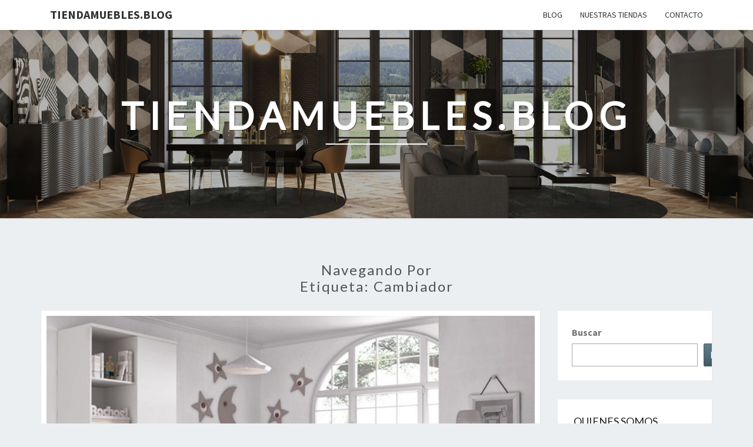

--- FILE ---
content_type: text/html; charset=UTF-8
request_url: https://tiendamuebles.blog/tag/cambiador/
body_size: 14321
content:
<!DOCTYPE html>

<!--[if IE 8]>
<html id="ie8" lang="es">
<![endif]-->
<!--[if !(IE 8) ]><!-->
<html lang="es">
<!--<![endif]-->
<head>
<meta charset="UTF-8" />
<meta name="viewport" content="width=device-width" />
<link rel="profile" href="http://gmpg.org/xfn/11" />
<link rel="pingback" href="https://tiendamuebles.blog/xmlrpc.php" />
<meta name='robots' content='index, follow, max-image-preview:large, max-snippet:-1, max-video-preview:-1' />

	<!-- This site is optimized with the Yoast SEO plugin v22.6 - https://yoast.com/wordpress/plugins/seo/ -->
	<title>cambiador archivos - Tiendamuebles.blog</title>
	<link rel="canonical" href="https://tiendamuebles.blog/tag/cambiador/" />
	<meta property="og:locale" content="es_ES" />
	<meta property="og:type" content="article" />
	<meta property="og:title" content="cambiador archivos - Tiendamuebles.blog" />
	<meta property="og:url" content="https://tiendamuebles.blog/tag/cambiador/" />
	<meta property="og:site_name" content="Tiendamuebles.blog" />
	<meta name="twitter:card" content="summary_large_image" />
	<script type="application/ld+json" class="yoast-schema-graph">{"@context":"https://schema.org","@graph":[{"@type":"CollectionPage","@id":"https://tiendamuebles.blog/tag/cambiador/","url":"https://tiendamuebles.blog/tag/cambiador/","name":"cambiador archivos - Tiendamuebles.blog","isPartOf":{"@id":"https://tiendamuebles.blog/#website"},"primaryImageOfPage":{"@id":"https://tiendamuebles.blog/tag/cambiador/#primaryimage"},"image":{"@id":"https://tiendamuebles.blog/tag/cambiador/#primaryimage"},"thumbnailUrl":"https://tiendamuebles.blog/wp-content/uploads/sites/5/2022/05/destacada.jpg","breadcrumb":{"@id":"https://tiendamuebles.blog/tag/cambiador/#breadcrumb"},"inLanguage":"es"},{"@type":"ImageObject","inLanguage":"es","@id":"https://tiendamuebles.blog/tag/cambiador/#primaryimage","url":"https://tiendamuebles.blog/wp-content/uploads/sites/5/2022/05/destacada.jpg","contentUrl":"https://tiendamuebles.blog/wp-content/uploads/sites/5/2022/05/destacada.jpg","width":1024,"height":719,"caption":"Cuna para bebé en Muebles Madrid, tu tienda de muebles online."},{"@type":"BreadcrumbList","@id":"https://tiendamuebles.blog/tag/cambiador/#breadcrumb","itemListElement":[{"@type":"ListItem","position":1,"name":"Portada","item":"https://tiendamuebles.blog/"},{"@type":"ListItem","position":2,"name":"cambiador"}]},{"@type":"WebSite","@id":"https://tiendamuebles.blog/#website","url":"https://tiendamuebles.blog/","name":"Tiendamuebles.blog","description":"","potentialAction":[{"@type":"SearchAction","target":{"@type":"EntryPoint","urlTemplate":"https://tiendamuebles.blog/?s={search_term_string}"},"query-input":"required name=search_term_string"}],"inLanguage":"es"}]}</script>
	<!-- / Yoast SEO plugin. -->


<link rel='dns-prefetch' href='//fonts.googleapis.com' />
<link rel="alternate" type="application/rss+xml" title="Tiendamuebles.blog &raquo; Feed" href="https://tiendamuebles.blog/feed/" />
<link rel="alternate" type="application/rss+xml" title="Tiendamuebles.blog &raquo; Feed de los comentarios" href="https://tiendamuebles.blog/comments/feed/" />
<link rel="alternate" type="application/rss+xml" title="Tiendamuebles.blog &raquo; Etiqueta cambiador del feed" href="https://tiendamuebles.blog/tag/cambiador/feed/" />
<style id='wp-img-auto-sizes-contain-inline-css' type='text/css'>
img:is([sizes=auto i],[sizes^="auto," i]){contain-intrinsic-size:3000px 1500px}
/*# sourceURL=wp-img-auto-sizes-contain-inline-css */
</style>
<style id='wp-emoji-styles-inline-css' type='text/css'>

	img.wp-smiley, img.emoji {
		display: inline !important;
		border: none !important;
		box-shadow: none !important;
		height: 1em !important;
		width: 1em !important;
		margin: 0 0.07em !important;
		vertical-align: -0.1em !important;
		background: none !important;
		padding: 0 !important;
	}
/*# sourceURL=wp-emoji-styles-inline-css */
</style>
<style id='wp-block-library-inline-css' type='text/css'>
:root{--wp-block-synced-color:#7a00df;--wp-block-synced-color--rgb:122,0,223;--wp-bound-block-color:var(--wp-block-synced-color);--wp-editor-canvas-background:#ddd;--wp-admin-theme-color:#007cba;--wp-admin-theme-color--rgb:0,124,186;--wp-admin-theme-color-darker-10:#006ba1;--wp-admin-theme-color-darker-10--rgb:0,107,160.5;--wp-admin-theme-color-darker-20:#005a87;--wp-admin-theme-color-darker-20--rgb:0,90,135;--wp-admin-border-width-focus:2px}@media (min-resolution:192dpi){:root{--wp-admin-border-width-focus:1.5px}}.wp-element-button{cursor:pointer}:root .has-very-light-gray-background-color{background-color:#eee}:root .has-very-dark-gray-background-color{background-color:#313131}:root .has-very-light-gray-color{color:#eee}:root .has-very-dark-gray-color{color:#313131}:root .has-vivid-green-cyan-to-vivid-cyan-blue-gradient-background{background:linear-gradient(135deg,#00d084,#0693e3)}:root .has-purple-crush-gradient-background{background:linear-gradient(135deg,#34e2e4,#4721fb 50%,#ab1dfe)}:root .has-hazy-dawn-gradient-background{background:linear-gradient(135deg,#faaca8,#dad0ec)}:root .has-subdued-olive-gradient-background{background:linear-gradient(135deg,#fafae1,#67a671)}:root .has-atomic-cream-gradient-background{background:linear-gradient(135deg,#fdd79a,#004a59)}:root .has-nightshade-gradient-background{background:linear-gradient(135deg,#330968,#31cdcf)}:root .has-midnight-gradient-background{background:linear-gradient(135deg,#020381,#2874fc)}:root{--wp--preset--font-size--normal:16px;--wp--preset--font-size--huge:42px}.has-regular-font-size{font-size:1em}.has-larger-font-size{font-size:2.625em}.has-normal-font-size{font-size:var(--wp--preset--font-size--normal)}.has-huge-font-size{font-size:var(--wp--preset--font-size--huge)}.has-text-align-center{text-align:center}.has-text-align-left{text-align:left}.has-text-align-right{text-align:right}.has-fit-text{white-space:nowrap!important}#end-resizable-editor-section{display:none}.aligncenter{clear:both}.items-justified-left{justify-content:flex-start}.items-justified-center{justify-content:center}.items-justified-right{justify-content:flex-end}.items-justified-space-between{justify-content:space-between}.screen-reader-text{border:0;clip-path:inset(50%);height:1px;margin:-1px;overflow:hidden;padding:0;position:absolute;width:1px;word-wrap:normal!important}.screen-reader-text:focus{background-color:#ddd;clip-path:none;color:#444;display:block;font-size:1em;height:auto;left:5px;line-height:normal;padding:15px 23px 14px;text-decoration:none;top:5px;width:auto;z-index:100000}html :where(.has-border-color){border-style:solid}html :where([style*=border-top-color]){border-top-style:solid}html :where([style*=border-right-color]){border-right-style:solid}html :where([style*=border-bottom-color]){border-bottom-style:solid}html :where([style*=border-left-color]){border-left-style:solid}html :where([style*=border-width]){border-style:solid}html :where([style*=border-top-width]){border-top-style:solid}html :where([style*=border-right-width]){border-right-style:solid}html :where([style*=border-bottom-width]){border-bottom-style:solid}html :where([style*=border-left-width]){border-left-style:solid}html :where(img[class*=wp-image-]){height:auto;max-width:100%}:where(figure){margin:0 0 1em}html :where(.is-position-sticky){--wp-admin--admin-bar--position-offset:var(--wp-admin--admin-bar--height,0px)}@media screen and (max-width:600px){html :where(.is-position-sticky){--wp-admin--admin-bar--position-offset:0px}}

/*# sourceURL=wp-block-library-inline-css */
</style><style id='wp-block-categories-inline-css' type='text/css'>
.wp-block-categories{box-sizing:border-box}.wp-block-categories.alignleft{margin-right:2em}.wp-block-categories.alignright{margin-left:2em}.wp-block-categories.wp-block-categories-dropdown.aligncenter{text-align:center}.wp-block-categories .wp-block-categories__label{display:block;width:100%}
/*# sourceURL=https://tiendamuebles.blog/wp-includes/blocks/categories/style.min.css */
</style>
<style id='wp-block-latest-posts-inline-css' type='text/css'>
.wp-block-latest-posts{box-sizing:border-box}.wp-block-latest-posts.alignleft{margin-right:2em}.wp-block-latest-posts.alignright{margin-left:2em}.wp-block-latest-posts.wp-block-latest-posts__list{list-style:none}.wp-block-latest-posts.wp-block-latest-posts__list li{clear:both;overflow-wrap:break-word}.wp-block-latest-posts.is-grid{display:flex;flex-wrap:wrap}.wp-block-latest-posts.is-grid li{margin:0 1.25em 1.25em 0;width:100%}@media (min-width:600px){.wp-block-latest-posts.columns-2 li{width:calc(50% - .625em)}.wp-block-latest-posts.columns-2 li:nth-child(2n){margin-right:0}.wp-block-latest-posts.columns-3 li{width:calc(33.33333% - .83333em)}.wp-block-latest-posts.columns-3 li:nth-child(3n){margin-right:0}.wp-block-latest-posts.columns-4 li{width:calc(25% - .9375em)}.wp-block-latest-posts.columns-4 li:nth-child(4n){margin-right:0}.wp-block-latest-posts.columns-5 li{width:calc(20% - 1em)}.wp-block-latest-posts.columns-5 li:nth-child(5n){margin-right:0}.wp-block-latest-posts.columns-6 li{width:calc(16.66667% - 1.04167em)}.wp-block-latest-posts.columns-6 li:nth-child(6n){margin-right:0}}:root :where(.wp-block-latest-posts.is-grid){padding:0}:root :where(.wp-block-latest-posts.wp-block-latest-posts__list){padding-left:0}.wp-block-latest-posts__post-author,.wp-block-latest-posts__post-date{display:block;font-size:.8125em}.wp-block-latest-posts__post-excerpt,.wp-block-latest-posts__post-full-content{margin-bottom:1em;margin-top:.5em}.wp-block-latest-posts__featured-image a{display:inline-block}.wp-block-latest-posts__featured-image img{height:auto;max-width:100%;width:auto}.wp-block-latest-posts__featured-image.alignleft{float:left;margin-right:1em}.wp-block-latest-posts__featured-image.alignright{float:right;margin-left:1em}.wp-block-latest-posts__featured-image.aligncenter{margin-bottom:1em;text-align:center}
/*# sourceURL=https://tiendamuebles.blog/wp-includes/blocks/latest-posts/style.min.css */
</style>
<style id='wp-block-list-inline-css' type='text/css'>
ol,ul{box-sizing:border-box}:root :where(.wp-block-list.has-background){padding:1.25em 2.375em}
/*# sourceURL=https://tiendamuebles.blog/wp-includes/blocks/list/style.min.css */
</style>
<style id='wp-block-search-inline-css' type='text/css'>
.wp-block-search__button{margin-left:10px;word-break:normal}.wp-block-search__button.has-icon{line-height:0}.wp-block-search__button svg{height:1.25em;min-height:24px;min-width:24px;width:1.25em;fill:currentColor;vertical-align:text-bottom}:where(.wp-block-search__button){border:1px solid #ccc;padding:6px 10px}.wp-block-search__inside-wrapper{display:flex;flex:auto;flex-wrap:nowrap;max-width:100%}.wp-block-search__label{width:100%}.wp-block-search.wp-block-search__button-only .wp-block-search__button{box-sizing:border-box;display:flex;flex-shrink:0;justify-content:center;margin-left:0;max-width:100%}.wp-block-search.wp-block-search__button-only .wp-block-search__inside-wrapper{min-width:0!important;transition-property:width}.wp-block-search.wp-block-search__button-only .wp-block-search__input{flex-basis:100%;transition-duration:.3s}.wp-block-search.wp-block-search__button-only.wp-block-search__searchfield-hidden,.wp-block-search.wp-block-search__button-only.wp-block-search__searchfield-hidden .wp-block-search__inside-wrapper{overflow:hidden}.wp-block-search.wp-block-search__button-only.wp-block-search__searchfield-hidden .wp-block-search__input{border-left-width:0!important;border-right-width:0!important;flex-basis:0;flex-grow:0;margin:0;min-width:0!important;padding-left:0!important;padding-right:0!important;width:0!important}:where(.wp-block-search__input){appearance:none;border:1px solid #949494;flex-grow:1;font-family:inherit;font-size:inherit;font-style:inherit;font-weight:inherit;letter-spacing:inherit;line-height:inherit;margin-left:0;margin-right:0;min-width:3rem;padding:8px;text-decoration:unset!important;text-transform:inherit}:where(.wp-block-search__button-inside .wp-block-search__inside-wrapper){background-color:#fff;border:1px solid #949494;box-sizing:border-box;padding:4px}:where(.wp-block-search__button-inside .wp-block-search__inside-wrapper) .wp-block-search__input{border:none;border-radius:0;padding:0 4px}:where(.wp-block-search__button-inside .wp-block-search__inside-wrapper) .wp-block-search__input:focus{outline:none}:where(.wp-block-search__button-inside .wp-block-search__inside-wrapper) :where(.wp-block-search__button){padding:4px 8px}.wp-block-search.aligncenter .wp-block-search__inside-wrapper{margin:auto}.wp-block[data-align=right] .wp-block-search.wp-block-search__button-only .wp-block-search__inside-wrapper{float:right}
/*# sourceURL=https://tiendamuebles.blog/wp-includes/blocks/search/style.min.css */
</style>
<style id='wp-block-tag-cloud-inline-css' type='text/css'>
.wp-block-tag-cloud{box-sizing:border-box}.wp-block-tag-cloud.aligncenter{justify-content:center;text-align:center}.wp-block-tag-cloud a{display:inline-block;margin-right:5px}.wp-block-tag-cloud span{display:inline-block;margin-left:5px;text-decoration:none}:root :where(.wp-block-tag-cloud.is-style-outline){display:flex;flex-wrap:wrap;gap:1ch}:root :where(.wp-block-tag-cloud.is-style-outline a){border:1px solid;font-size:unset!important;margin-right:0;padding:1ch 2ch;text-decoration:none!important}
/*# sourceURL=https://tiendamuebles.blog/wp-includes/blocks/tag-cloud/style.min.css */
</style>
<style id='wp-block-group-inline-css' type='text/css'>
.wp-block-group{box-sizing:border-box}:where(.wp-block-group.wp-block-group-is-layout-constrained){position:relative}
/*# sourceURL=https://tiendamuebles.blog/wp-includes/blocks/group/style.min.css */
</style>
<style id='wp-block-paragraph-inline-css' type='text/css'>
.is-small-text{font-size:.875em}.is-regular-text{font-size:1em}.is-large-text{font-size:2.25em}.is-larger-text{font-size:3em}.has-drop-cap:not(:focus):first-letter{float:left;font-size:8.4em;font-style:normal;font-weight:100;line-height:.68;margin:.05em .1em 0 0;text-transform:uppercase}body.rtl .has-drop-cap:not(:focus):first-letter{float:none;margin-left:.1em}p.has-drop-cap.has-background{overflow:hidden}:root :where(p.has-background){padding:1.25em 2.375em}:where(p.has-text-color:not(.has-link-color)) a{color:inherit}p.has-text-align-left[style*="writing-mode:vertical-lr"],p.has-text-align-right[style*="writing-mode:vertical-rl"]{rotate:180deg}
/*# sourceURL=https://tiendamuebles.blog/wp-includes/blocks/paragraph/style.min.css */
</style>
<style id='global-styles-inline-css' type='text/css'>
:root{--wp--preset--aspect-ratio--square: 1;--wp--preset--aspect-ratio--4-3: 4/3;--wp--preset--aspect-ratio--3-4: 3/4;--wp--preset--aspect-ratio--3-2: 3/2;--wp--preset--aspect-ratio--2-3: 2/3;--wp--preset--aspect-ratio--16-9: 16/9;--wp--preset--aspect-ratio--9-16: 9/16;--wp--preset--color--black: #000000;--wp--preset--color--cyan-bluish-gray: #abb8c3;--wp--preset--color--white: #ffffff;--wp--preset--color--pale-pink: #f78da7;--wp--preset--color--vivid-red: #cf2e2e;--wp--preset--color--luminous-vivid-orange: #ff6900;--wp--preset--color--luminous-vivid-amber: #fcb900;--wp--preset--color--light-green-cyan: #7bdcb5;--wp--preset--color--vivid-green-cyan: #00d084;--wp--preset--color--pale-cyan-blue: #8ed1fc;--wp--preset--color--vivid-cyan-blue: #0693e3;--wp--preset--color--vivid-purple: #9b51e0;--wp--preset--gradient--vivid-cyan-blue-to-vivid-purple: linear-gradient(135deg,rgb(6,147,227) 0%,rgb(155,81,224) 100%);--wp--preset--gradient--light-green-cyan-to-vivid-green-cyan: linear-gradient(135deg,rgb(122,220,180) 0%,rgb(0,208,130) 100%);--wp--preset--gradient--luminous-vivid-amber-to-luminous-vivid-orange: linear-gradient(135deg,rgb(252,185,0) 0%,rgb(255,105,0) 100%);--wp--preset--gradient--luminous-vivid-orange-to-vivid-red: linear-gradient(135deg,rgb(255,105,0) 0%,rgb(207,46,46) 100%);--wp--preset--gradient--very-light-gray-to-cyan-bluish-gray: linear-gradient(135deg,rgb(238,238,238) 0%,rgb(169,184,195) 100%);--wp--preset--gradient--cool-to-warm-spectrum: linear-gradient(135deg,rgb(74,234,220) 0%,rgb(151,120,209) 20%,rgb(207,42,186) 40%,rgb(238,44,130) 60%,rgb(251,105,98) 80%,rgb(254,248,76) 100%);--wp--preset--gradient--blush-light-purple: linear-gradient(135deg,rgb(255,206,236) 0%,rgb(152,150,240) 100%);--wp--preset--gradient--blush-bordeaux: linear-gradient(135deg,rgb(254,205,165) 0%,rgb(254,45,45) 50%,rgb(107,0,62) 100%);--wp--preset--gradient--luminous-dusk: linear-gradient(135deg,rgb(255,203,112) 0%,rgb(199,81,192) 50%,rgb(65,88,208) 100%);--wp--preset--gradient--pale-ocean: linear-gradient(135deg,rgb(255,245,203) 0%,rgb(182,227,212) 50%,rgb(51,167,181) 100%);--wp--preset--gradient--electric-grass: linear-gradient(135deg,rgb(202,248,128) 0%,rgb(113,206,126) 100%);--wp--preset--gradient--midnight: linear-gradient(135deg,rgb(2,3,129) 0%,rgb(40,116,252) 100%);--wp--preset--font-size--small: 13px;--wp--preset--font-size--medium: 20px;--wp--preset--font-size--large: 36px;--wp--preset--font-size--x-large: 42px;--wp--preset--spacing--20: 0.44rem;--wp--preset--spacing--30: 0.67rem;--wp--preset--spacing--40: 1rem;--wp--preset--spacing--50: 1.5rem;--wp--preset--spacing--60: 2.25rem;--wp--preset--spacing--70: 3.38rem;--wp--preset--spacing--80: 5.06rem;--wp--preset--shadow--natural: 6px 6px 9px rgba(0, 0, 0, 0.2);--wp--preset--shadow--deep: 12px 12px 50px rgba(0, 0, 0, 0.4);--wp--preset--shadow--sharp: 6px 6px 0px rgba(0, 0, 0, 0.2);--wp--preset--shadow--outlined: 6px 6px 0px -3px rgb(255, 255, 255), 6px 6px rgb(0, 0, 0);--wp--preset--shadow--crisp: 6px 6px 0px rgb(0, 0, 0);}:where(.is-layout-flex){gap: 0.5em;}:where(.is-layout-grid){gap: 0.5em;}body .is-layout-flex{display: flex;}.is-layout-flex{flex-wrap: wrap;align-items: center;}.is-layout-flex > :is(*, div){margin: 0;}body .is-layout-grid{display: grid;}.is-layout-grid > :is(*, div){margin: 0;}:where(.wp-block-columns.is-layout-flex){gap: 2em;}:where(.wp-block-columns.is-layout-grid){gap: 2em;}:where(.wp-block-post-template.is-layout-flex){gap: 1.25em;}:where(.wp-block-post-template.is-layout-grid){gap: 1.25em;}.has-black-color{color: var(--wp--preset--color--black) !important;}.has-cyan-bluish-gray-color{color: var(--wp--preset--color--cyan-bluish-gray) !important;}.has-white-color{color: var(--wp--preset--color--white) !important;}.has-pale-pink-color{color: var(--wp--preset--color--pale-pink) !important;}.has-vivid-red-color{color: var(--wp--preset--color--vivid-red) !important;}.has-luminous-vivid-orange-color{color: var(--wp--preset--color--luminous-vivid-orange) !important;}.has-luminous-vivid-amber-color{color: var(--wp--preset--color--luminous-vivid-amber) !important;}.has-light-green-cyan-color{color: var(--wp--preset--color--light-green-cyan) !important;}.has-vivid-green-cyan-color{color: var(--wp--preset--color--vivid-green-cyan) !important;}.has-pale-cyan-blue-color{color: var(--wp--preset--color--pale-cyan-blue) !important;}.has-vivid-cyan-blue-color{color: var(--wp--preset--color--vivid-cyan-blue) !important;}.has-vivid-purple-color{color: var(--wp--preset--color--vivid-purple) !important;}.has-black-background-color{background-color: var(--wp--preset--color--black) !important;}.has-cyan-bluish-gray-background-color{background-color: var(--wp--preset--color--cyan-bluish-gray) !important;}.has-white-background-color{background-color: var(--wp--preset--color--white) !important;}.has-pale-pink-background-color{background-color: var(--wp--preset--color--pale-pink) !important;}.has-vivid-red-background-color{background-color: var(--wp--preset--color--vivid-red) !important;}.has-luminous-vivid-orange-background-color{background-color: var(--wp--preset--color--luminous-vivid-orange) !important;}.has-luminous-vivid-amber-background-color{background-color: var(--wp--preset--color--luminous-vivid-amber) !important;}.has-light-green-cyan-background-color{background-color: var(--wp--preset--color--light-green-cyan) !important;}.has-vivid-green-cyan-background-color{background-color: var(--wp--preset--color--vivid-green-cyan) !important;}.has-pale-cyan-blue-background-color{background-color: var(--wp--preset--color--pale-cyan-blue) !important;}.has-vivid-cyan-blue-background-color{background-color: var(--wp--preset--color--vivid-cyan-blue) !important;}.has-vivid-purple-background-color{background-color: var(--wp--preset--color--vivid-purple) !important;}.has-black-border-color{border-color: var(--wp--preset--color--black) !important;}.has-cyan-bluish-gray-border-color{border-color: var(--wp--preset--color--cyan-bluish-gray) !important;}.has-white-border-color{border-color: var(--wp--preset--color--white) !important;}.has-pale-pink-border-color{border-color: var(--wp--preset--color--pale-pink) !important;}.has-vivid-red-border-color{border-color: var(--wp--preset--color--vivid-red) !important;}.has-luminous-vivid-orange-border-color{border-color: var(--wp--preset--color--luminous-vivid-orange) !important;}.has-luminous-vivid-amber-border-color{border-color: var(--wp--preset--color--luminous-vivid-amber) !important;}.has-light-green-cyan-border-color{border-color: var(--wp--preset--color--light-green-cyan) !important;}.has-vivid-green-cyan-border-color{border-color: var(--wp--preset--color--vivid-green-cyan) !important;}.has-pale-cyan-blue-border-color{border-color: var(--wp--preset--color--pale-cyan-blue) !important;}.has-vivid-cyan-blue-border-color{border-color: var(--wp--preset--color--vivid-cyan-blue) !important;}.has-vivid-purple-border-color{border-color: var(--wp--preset--color--vivid-purple) !important;}.has-vivid-cyan-blue-to-vivid-purple-gradient-background{background: var(--wp--preset--gradient--vivid-cyan-blue-to-vivid-purple) !important;}.has-light-green-cyan-to-vivid-green-cyan-gradient-background{background: var(--wp--preset--gradient--light-green-cyan-to-vivid-green-cyan) !important;}.has-luminous-vivid-amber-to-luminous-vivid-orange-gradient-background{background: var(--wp--preset--gradient--luminous-vivid-amber-to-luminous-vivid-orange) !important;}.has-luminous-vivid-orange-to-vivid-red-gradient-background{background: var(--wp--preset--gradient--luminous-vivid-orange-to-vivid-red) !important;}.has-very-light-gray-to-cyan-bluish-gray-gradient-background{background: var(--wp--preset--gradient--very-light-gray-to-cyan-bluish-gray) !important;}.has-cool-to-warm-spectrum-gradient-background{background: var(--wp--preset--gradient--cool-to-warm-spectrum) !important;}.has-blush-light-purple-gradient-background{background: var(--wp--preset--gradient--blush-light-purple) !important;}.has-blush-bordeaux-gradient-background{background: var(--wp--preset--gradient--blush-bordeaux) !important;}.has-luminous-dusk-gradient-background{background: var(--wp--preset--gradient--luminous-dusk) !important;}.has-pale-ocean-gradient-background{background: var(--wp--preset--gradient--pale-ocean) !important;}.has-electric-grass-gradient-background{background: var(--wp--preset--gradient--electric-grass) !important;}.has-midnight-gradient-background{background: var(--wp--preset--gradient--midnight) !important;}.has-small-font-size{font-size: var(--wp--preset--font-size--small) !important;}.has-medium-font-size{font-size: var(--wp--preset--font-size--medium) !important;}.has-large-font-size{font-size: var(--wp--preset--font-size--large) !important;}.has-x-large-font-size{font-size: var(--wp--preset--font-size--x-large) !important;}
/*# sourceURL=global-styles-inline-css */
</style>

<style id='classic-theme-styles-inline-css' type='text/css'>
/*! This file is auto-generated */
.wp-block-button__link{color:#fff;background-color:#32373c;border-radius:9999px;box-shadow:none;text-decoration:none;padding:calc(.667em + 2px) calc(1.333em + 2px);font-size:1.125em}.wp-block-file__button{background:#32373c;color:#fff;text-decoration:none}
/*# sourceURL=/wp-includes/css/classic-themes.min.css */
</style>
<link rel='stylesheet' id='bootstrap-css' href='https://tiendamuebles.blog/wp-content/themes/nisarg/css/bootstrap.css?ver=6.9' type='text/css' media='all' />
<link rel='stylesheet' id='font-awesome-css' href='https://tiendamuebles.blog/wp-content/themes/nisarg/font-awesome/css/font-awesome.min.css?ver=6.9' type='text/css' media='all' />
<link rel='stylesheet' id='nisarg-style-css' href='https://tiendamuebles.blog/wp-content/themes/nisarg/style.css?ver=6.9' type='text/css' media='all' />
<style id='nisarg-style-inline-css' type='text/css'>
	/* Color Scheme */

	/* Accent Color */

	a:active,
	a:hover,
	a:focus {
	    color: #009688;
	}

	.main-navigation .primary-menu > li > a:hover, .main-navigation .primary-menu > li > a:focus {
		color: #009688;
	}
	
	.main-navigation .primary-menu .sub-menu .current_page_item > a,
	.main-navigation .primary-menu .sub-menu .current-menu-item > a {
		color: #009688;
	}
	.main-navigation .primary-menu .sub-menu .current_page_item > a:hover,
	.main-navigation .primary-menu .sub-menu .current_page_item > a:focus,
	.main-navigation .primary-menu .sub-menu .current-menu-item > a:hover,
	.main-navigation .primary-menu .sub-menu .current-menu-item > a:focus {
		background-color: #fff;
		color: #009688;
	}
	.dropdown-toggle:hover,
	.dropdown-toggle:focus {
		color: #009688;
	}
	.pagination .current,
	.dark .pagination .current {
		background-color: #009688;
		border: 1px solid #009688;
	}
	blockquote {
		border-color: #009688;
	}
	@media (min-width: 768px){
		.main-navigation .primary-menu > .current_page_item > a,
		.main-navigation .primary-menu > .current_page_item > a:hover,
		.main-navigation .primary-menu > .current_page_item > a:focus,
		.main-navigation .primary-menu > .current-menu-item > a,
		.main-navigation .primary-menu > .current-menu-item > a:hover,
		.main-navigation .primary-menu > .current-menu-item > a:focus,
		.main-navigation .primary-menu > .current_page_ancestor > a,
		.main-navigation .primary-menu > .current_page_ancestor > a:hover,
		.main-navigation .primary-menu > .current_page_ancestor > a:focus,
		.main-navigation .primary-menu > .current-menu-ancestor > a,
		.main-navigation .primary-menu > .current-menu-ancestor > a:hover,
		.main-navigation .primary-menu > .current-menu-ancestor > a:focus {
			border-top: 4px solid #009688;
		}
		.main-navigation ul ul a:hover,
		.main-navigation ul ul a.focus {
			color: #fff;
			background-color: #009688;
		}
	}

	.main-navigation .primary-menu > .open > a, .main-navigation .primary-menu > .open > a:hover, .main-navigation .primary-menu > .open > a:focus {
		color: #009688;
	}

	.main-navigation .primary-menu > li > .sub-menu  li > a:hover,
	.main-navigation .primary-menu > li > .sub-menu  li > a:focus {
		color: #fff;
		background-color: #009688;
	}

	@media (max-width: 767px) {
		.main-navigation .primary-menu .open .sub-menu > li > a:hover {
			color: #fff;
			background-color: #009688;
		}
	}

	.sticky-post{
		color: #fff;
	    background: #009688; 
	}
	
	.entry-title a:hover,
	.entry-title a:focus{
	    color: #009688;
	}

	.entry-header .entry-meta::after{
	    background: #009688;
	}

	.fa {
		color: #009688;
	}

	.btn-default{
		border-bottom: 1px solid #009688;
	}

	.btn-default:hover, .btn-default:focus{
	    border-bottom: 1px solid #009688;
	    background-color: #009688;
	}

	.nav-previous:hover, .nav-next:hover{
	    border: 1px solid #009688;
	    background-color: #009688;
	}

	.next-post a:hover,.prev-post a:hover{
	    color: #009688;
	}

	.posts-navigation .next-post a:hover .fa, .posts-navigation .prev-post a:hover .fa{
	    color: #009688;
	}


	#secondary .widget-title::after{
		position: absolute;
	    width: 50px;
	    display: block;
	    height: 4px;    
	    bottom: -15px;
		background-color: #009688;
	    content: "";
	}

	#secondary .widget a:hover,
	#secondary .widget a:focus,
	.dark #secondary .widget #recentcomments a:hover,
	.dark #secondary .widget #recentcomments a:focus {
		color: #009688;
	}

	#secondary .widget_calendar tbody a {
		color: #fff;
		padding: 0.2em;
	    background-color: #009688;
	}

	#secondary .widget_calendar tbody a:hover{
		color: #fff;
	    padding: 0.2em;
	    background-color: #009688;  
	}	

	.dark .comment-respond #submit,
	.dark .main-navigation .menu-toggle:hover, 
	.dark .main-navigation .menu-toggle:focus,
	.dark html input[type="button"], 
	.dark input[type="reset"], 
	.dark input[type="submit"] {
		background: #009688;
		color: #fff;
	}
	
	.dark a {
		color: #009688;
	}

/*# sourceURL=nisarg-style-inline-css */
</style>
<link rel='stylesheet' id='nisarg-google-fonts-css' href='https://fonts.googleapis.com/css?family=Source+Sans+Pro%3A400%2C700%7CLato%3A400&#038;display=swap' type='text/css' media='all' />
<link rel='stylesheet' id='heateor_sss_frontend_css-css' href='https://tiendamuebles.blog/wp-content/plugins/sassy-social-share/public/css/sassy-social-share-public.css?ver=3.3.63' type='text/css' media='all' />
<style id='heateor_sss_frontend_css-inline-css' type='text/css'>
.heateor_sss_button_instagram span.heateor_sss_svg,a.heateor_sss_instagram span.heateor_sss_svg{background:radial-gradient(circle at 30% 107%,#fdf497 0,#fdf497 5%,#fd5949 45%,#d6249f 60%,#285aeb 90%)}.heateor_sss_horizontal_sharing .heateor_sss_svg,.heateor_sss_standard_follow_icons_container .heateor_sss_svg{color:#fff;border-width:0px;border-style:solid;border-color:transparent}.heateor_sss_horizontal_sharing .heateorSssTCBackground{color:#666}.heateor_sss_horizontal_sharing span.heateor_sss_svg:hover,.heateor_sss_standard_follow_icons_container span.heateor_sss_svg:hover{border-color:transparent;}.heateor_sss_vertical_sharing span.heateor_sss_svg,.heateor_sss_floating_follow_icons_container span.heateor_sss_svg{color:#fff;border-width:0px;border-style:solid;border-color:transparent;}.heateor_sss_vertical_sharing .heateorSssTCBackground{color:#666;}.heateor_sss_vertical_sharing span.heateor_sss_svg:hover,.heateor_sss_floating_follow_icons_container span.heateor_sss_svg:hover{border-color:transparent;}@media screen and (max-width:783px) {.heateor_sss_vertical_sharing{display:none!important}}div.heateor_sss_mobile_footer{display:none;}@media screen and (max-width:783px){div.heateor_sss_bottom_sharing .heateorSssTCBackground{background-color:white}div.heateor_sss_bottom_sharing{width:100%!important;left:0!important;}div.heateor_sss_bottom_sharing a{width:11.111111111111% !important;}div.heateor_sss_bottom_sharing .heateor_sss_svg{width: 100% !important;}div.heateor_sss_bottom_sharing div.heateorSssTotalShareCount{font-size:1em!important;line-height:28px!important}div.heateor_sss_bottom_sharing div.heateorSssTotalShareText{font-size:.7em!important;line-height:0px!important}div.heateor_sss_mobile_footer{display:block;height:40px;}.heateor_sss_bottom_sharing{padding:0!important;display:block!important;width:auto!important;bottom:-2px!important;top: auto!important;}.heateor_sss_bottom_sharing .heateor_sss_square_count{line-height:inherit;}.heateor_sss_bottom_sharing .heateorSssSharingArrow{display:none;}.heateor_sss_bottom_sharing .heateorSssTCBackground{margin-right:1.1em!important}}
/*# sourceURL=heateor_sss_frontend_css-inline-css */
</style>
<script type="text/javascript" src="https://tiendamuebles.blog/wp-includes/js/jquery/jquery.min.js?ver=3.7.1" id="jquery-core-js"></script>
<script type="text/javascript" src="https://tiendamuebles.blog/wp-includes/js/jquery/jquery-migrate.min.js?ver=3.4.1" id="jquery-migrate-js"></script>
<link rel="https://api.w.org/" href="https://tiendamuebles.blog/wp-json/" /><link rel="alternate" title="JSON" type="application/json" href="https://tiendamuebles.blog/wp-json/wp/v2/tags/36" /><link rel="EditURI" type="application/rsd+xml" title="RSD" href="https://tiendamuebles.blog/xmlrpc.php?rsd" />
<meta name="generator" content="WordPress 6.9" />

<style type="text/css">
        .site-header { background: ; }
</style>


	<style type="text/css">
		body,
		button,
		input,
		select,
		textarea {
		    font-family:  'Source Sans Pro',-apple-system,BlinkMacSystemFont,"Segoe UI",Roboto,Oxygen-Sans,Ubuntu,Cantarell,"Helvetica Neue",sans-serif;
		    font-weight: 400;
		    font-style: normal; 
		}
		h1,h2,h3,h4,h5,h6 {
	    	font-family: 'Lato',-apple-system,BlinkMacSystemFont,"Segoe UI",Roboto,Oxygen-Sans,Ubuntu,Cantarell,"Helvetica Neue",sans-serif;
	    	font-weight: 400;
	    	font-style: normal;
	    }
	    .navbar-brand,
	    #site-navigation.main-navigation ul {
	    	font-family: 'Source Sans Pro',-apple-system,BlinkMacSystemFont,"Segoe UI",Roboto,Oxygen-Sans,Ubuntu,Cantarell,"Helvetica Neue",sans-serif;
	    }
	    #site-navigation.main-navigation ul {
	    	font-weight: 400;
	    	font-style: normal;
	    }
	</style>

			<style type="text/css" id="nisarg-header-css">
					.site-header {
				background: url(https://tiendam.colchonesmadrid.blog/wp-content/uploads/sites/5/2023/03/cabecera3.jpg) no-repeat scroll top;
				background-size: cover;
			}
			@media (min-width: 320px) and (max-width: 359px ) {
				.site-header {
					height: 80px;
				}
			}
			@media (min-width: 360px) and (max-width: 767px ) {
				.site-header {
					height: 90px;
				}
			}
			@media (min-width: 768px) and (max-width: 979px ) {
				.site-header {
					height: 192px;
				}
			}
			@media (min-width: 980px) and (max-width: 1279px ){
				.site-header {
					height: 245px;
				}
			}
			@media (min-width: 1280px) and (max-width: 1365px ){
				.site-header {
					height: 320px;
				}
			}
			@media (min-width: 1366px) and (max-width: 1439px ){
				.site-header {
					height: 341px;
				}
			}
			@media (min-width: 1440px) and (max-width: 1599px ) {
				.site-header {
					height: 360px;
				}
			}
			@media (min-width: 1600px) and (max-width: 1919px ) {
				.site-header {
					height: 400px;
				}
			}
			@media (min-width: 1920px) and (max-width: 2559px ) {
				.site-header {
					height: 480px;
				}
			}
			@media (min-width: 2560px)  and (max-width: 2879px ) {
				.site-header {
					height: 640px;
				}
			}
			@media (min-width: 2880px) {
				.site-header {
					height: 720px;
				}
			}
			.site-header{
				-webkit-box-shadow: 0px 0px 2px 1px rgba(182,182,182,0.3);
		    	-moz-box-shadow: 0px 0px 2px 1px rgba(182,182,182,0.3);
		    	-o-box-shadow: 0px 0px 2px 1px rgba(182,182,182,0.3);
		    	box-shadow: 0px 0px 2px 1px rgba(182,182,182,0.3);
			}
					.site-title,
			.site-description,
			.dark .site-title,
			.dark .site-description {
				color: #fff;
			}
			.site-title::after{
				background: #fff;
				content:"";
			}
		</style>
		<link rel="icon" href="https://tiendamuebles.blog/wp-content/uploads/sites/5/2023/03/cropped-favicon-512-32x32.png" sizes="32x32" />
<link rel="icon" href="https://tiendamuebles.blog/wp-content/uploads/sites/5/2023/03/cropped-favicon-512-192x192.png" sizes="192x192" />
<link rel="apple-touch-icon" href="https://tiendamuebles.blog/wp-content/uploads/sites/5/2023/03/cropped-favicon-512-180x180.png" />
<meta name="msapplication-TileImage" content="https://tiendamuebles.blog/wp-content/uploads/sites/5/2023/03/cropped-favicon-512-270x270.png" />
</head>
<body class="archive tag tag-cambiador tag-36 wp-theme-nisarg light">
<div id="page" class="hfeed site">
<header id="masthead"  role="banner">
	<nav id="site-navigation" class="main-navigation navbar-fixed-top navbar-left" role="navigation">
		<!-- Brand and toggle get grouped for better mobile display -->
		<div class="container" id="navigation_menu">
			<div class="navbar-header">
									<button type="button" class="menu-toggle" data-toggle="collapse" data-target=".navbar-ex1-collapse">
						<span class="sr-only">Toggle navigation</span>
						<span class="icon-bar"></span> 
						<span class="icon-bar"></span>
						<span class="icon-bar"></span>
					</button>
									<a class="navbar-brand" href="https://tiendamuebles.blog/">Tiendamuebles.blog</a>
			</div><!-- .navbar-header -->
			<div class="collapse navbar-collapse navbar-ex1-collapse"><ul id="menu-primario" class="primary-menu"><li id="menu-item-13" class="menu-item menu-item-type-custom menu-item-object-custom menu-item-home menu-item-13"><a href="https://tiendamuebles.blog">BLOG</a></li>
<li id="menu-item-14" class="menu-item menu-item-type-post_type menu-item-object-page menu-item-14"><a href="https://tiendamuebles.blog/nuestras-tiendas/">Nuestras tiendas</a></li>
<li id="menu-item-15" class="menu-item menu-item-type-custom menu-item-object-custom menu-item-15"><a href="https://www.mueblesvalencia.es/contact/formulario-de-contacto">CONTACTO</a></li>
</ul></div>		</div><!--#container-->
	</nav>
	<div id="cc_spacer"></div><!-- used to clear fixed navigation by the themes js -->  
	<div class="site-header">
		<div class="site-branding">
			<a class="home-link" href="https://tiendamuebles.blog/" title="Tiendamuebles.blog" rel="home">
				<h1 class="site-title">Tiendamuebles.blog</h1>
				<h2 class="site-description"></h2>
			</a>
		</div><!--.site-branding-->
	</div><!--.site-header-->
</header>
<div id="content" class="site-content">
	<div class="container">
		<div class="row">
							<header class="archive-page-header">
					<h3 class="archive-page-title">Navegando por<br>Etiqueta: <span>cambiador</span></h3>				</header><!-- .page-header -->
				<div id="primary" class="col-md-9 content-area">
					<main id="main" class="site-main" role="main">
					
<article id="post-80"  class="post-content post-80 post type-post status-publish format-standard has-post-thumbnail hentry category-dormitorios-infantiles category-hogar tag-cambiador tag-cuna tag-cuna-bebe tag-cuna-infantil-convertible tag-cuna-moderna tag-dormitorios-bebe tag-dormitorios-infantiles tag-habitaciones-infantiles tag-zona-juegos">

	
	        <div class="featured-image">
        	        	<a href="https://tiendamuebles.blog/dormitorios-infantiles-convertibles/" rel="bookmark">
            <img width="1024" height="576" src="https://tiendamuebles.blog/wp-content/uploads/sites/5/2022/05/destacada-1024x576.jpg" class="attachment-nisarg-full-width size-nisarg-full-width wp-post-image" alt="Cuna para bebé en Muebles Madrid, tu tienda de muebles online." decoding="async" fetchpriority="high" />                        </a>         
        </div>
        
	<header class="entry-header">

		<span class="screen-reader-text">Dormitorios infantiles convertibles</span>

					<h2 class="entry-title">
				<a href="https://tiendamuebles.blog/dormitorios-infantiles-convertibles/" rel="bookmark">Dormitorios infantiles convertibles</a>
			</h2>
		
				<div class="entry-meta">
			<h5 class="entry-date"><i class="fa fa-calendar-o"></i> <a href="https://tiendamuebles.blog/dormitorios-infantiles-convertibles/" title="09:52" rel="bookmark"><time class="entry-date" datetime="2022-04-18T09:52:00+00:00" pubdate>18 abril 2022 </time></a><span class="byline"><span class="sep"></span><i class="fa fa-user"></i>
<span class="author vcard"><a class="url fn n" href="https://tiendamuebles.blog/author/cmblog/" title="Ver todas las entradas de cmblog" rel="author">cmblog</a></span></span></h5>
		</div><!-- .entry-meta -->
			</header><!-- .entry-header -->

	<div class="entry-summary">
		<p>Si tenéis pensado ser papás o lo vais a ser pronto, una de las cosas que más emoción provoca durante el proceso es preparar la habitación de tu bebé. Frente a esto, surge la duda de optar por una cuna convertible o una cuna tradicional. Hoy, desde TiendaMuebles.blog, y su tienda de muebles en Madrid, apostaremos por&nbsp;dormitorios infantiles&nbsp;convertibles. Sigue leyendo para observar la gran cantidad de ventajas que ofrecen estas habitaciones infantiles.</p>
	</div><!-- .entry-summary -->

	<footer class="entry-footer">
			</footer><!-- .entry-footer -->
</article><!-- #post-## -->
												</main><!-- #main -->
			</div><!-- #primary -->
			<div id="secondary" class="col-md-3 sidebar widget-area" role="complementary">
		<aside id="block-2" class="widget widget_block widget_search"><form role="search" method="get" action="https://tiendamuebles.blog/" class="wp-block-search__button-outside wp-block-search__text-button wp-block-search"    ><label class="wp-block-search__label" for="wp-block-search__input-1" >Buscar</label><div class="wp-block-search__inside-wrapper" ><input class="wp-block-search__input" id="wp-block-search__input-1" placeholder="" value="" type="search" name="s" required /><button aria-label="Buscar" class="wp-block-search__button wp-element-button" type="submit" >Buscar</button></div></form></aside><aside id="block-9" class="widget widget_block"><h4 class="widget-title">QUIENES SOMOS</h4><div class="wp-widget-group__inner-blocks">
<p><a href="https://www.mueblesvalencia.es/" title="Muebles Valencia, tienda de muebles y decoración en Madrid de Grupo Intermobel"><img decoding="async" src="https://colchonesmadrid.blog/wp-content/themes/nisarg/images/MueblesValencia-GrupoIntermobel.jpg" alt="Muebles Valencia, tienda de muebles en Madrid"></a></p>
<p><a href="https://www.mueblesintermobel.com/" title="Muebles Intermobel, tienda de muebles y decoración en Valencia de Grupo Intermobel"><img decoding="async" src="https://colchonesmadrid.blog/wp-content/themes/nisarg/images/MueblesIntermobel-GrupoIntermobel.jpg" alt="Muebles Intermobel, tienda de muebles en Madrid"></a></p>
<p><a href="https://www.milcolchones.com/" title="Milcolchones, tienda de colchones y descanso en Madrid de Grupo Intermobel"><img decoding="async" src="https://colchonesmadrid.blog/wp-content/themes/nisarg/images/MilColchones-GrupoIntermobel.jpg" alt="Milcolchones, tienda de colchones en Madrid"></a></p>
<p><a href="https://www.colchonesvalencia.net/" title="Colchones Valencia, tienda de colchones y descanso en Valencia de Grupo Intermobel"><img decoding="async" src="https://colchonesmadrid.blog/wp-content/themes/nisarg/images/ColchonesValencia-GrupoIntermobel.jpg" alt="Colchones Valencia, tienda de colchones en Valencia"></a></p>
</div></aside><aside id="block-7" class="widget widget_block"><h4 class="widget-title">ENTRADAS RECIENTES</h4><div class="wp-widget-group__inner-blocks">
<div class="wp-block-group"><div class="wp-block-group__inner-container is-layout-flow wp-block-group-is-layout-flow"><ul class="wp-block-latest-posts__list wp-block-latest-posts"><li><a class="wp-block-latest-posts__post-title" href="https://tiendamuebles.blog/seis-ideas-relajantes-para-el-dormitorio/">Seis ideas relajantes para el dormitorio</a></li>
<li><a class="wp-block-latest-posts__post-title" href="https://tiendamuebles.blog/muebles-valencia-tienda-muebles-madrid/">Muebles Valencia: tienda de muebles en Madrid</a></li>
<li><a class="wp-block-latest-posts__post-title" href="https://tiendamuebles.blog/el-impacto-de-la-postura-para-dormir/">EL IMPACTO DE LA POSTURA PARA DORMIR</a></li>
<li><a class="wp-block-latest-posts__post-title" href="https://tiendamuebles.blog/tendencias-en-decoracion-2023/">Tendencias en decoración 2023</a></li>
<li><a class="wp-block-latest-posts__post-title" href="https://tiendamuebles.blog/sofas-cama-practico-para-visitas/">Sofás cama: lo más práctico para las visitas</a></li>
</ul></div></div>
</div></aside><aside id="block-8" class="widget widget_block"><h4 class="widget-title">CATEGORÍAS</h4><div class="wp-widget-group__inner-blocks">
<div class="wp-block-group"><div class="wp-block-group__inner-container is-layout-flow wp-block-group-is-layout-flow"><ul class="wp-block-categories-list wp-block-categories">	<li class="cat-item cat-item-20"><a href="https://tiendamuebles.blog/category/almohadas/">Almohadas</a>
</li>
	<li class="cat-item cat-item-136"><a href="https://tiendamuebles.blog/category/cabeceros/">Cabeceros</a>
</li>
	<li class="cat-item cat-item-138"><a href="https://tiendamuebles.blog/category/camas/">Camas</a>
</li>
	<li class="cat-item cat-item-117"><a href="https://tiendamuebles.blog/category/canapes/">Canapés</a>
</li>
	<li class="cat-item cat-item-50"><a href="https://tiendamuebles.blog/category/colchones/">Colchones</a>
</li>
	<li class="cat-item cat-item-10"><a href="https://tiendamuebles.blog/category/consejos/">Consejos</a>
</li>
	<li class="cat-item cat-item-11"><a href="https://tiendamuebles.blog/category/decoracion/">Decoración</a>
</li>
	<li class="cat-item cat-item-3"><a href="https://tiendamuebles.blog/category/descanso/">Descanso</a>
</li>
	<li class="cat-item cat-item-42"><a href="https://tiendamuebles.blog/category/dormitorios-infantiles/">Dormitorios Infantiles</a>
</li>
	<li class="cat-item cat-item-126"><a href="https://tiendamuebles.blog/category/escritorios/">Escritorios</a>
</li>
	<li class="cat-item cat-item-98"><a href="https://tiendamuebles.blog/category/espacios-pequenos/">Espacios pequeños</a>
</li>
	<li class="cat-item cat-item-45"><a href="https://tiendamuebles.blog/category/hogar/">Hogar</a>
</li>
	<li class="cat-item cat-item-105"><a href="https://tiendamuebles.blog/category/lamparas/">Lámparas</a>
</li>
	<li class="cat-item cat-item-84"><a href="https://tiendamuebles.blog/category/mesas-de-comedor/">Mesas de comedor</a>
</li>
	<li class="cat-item cat-item-48"><a href="https://tiendamuebles.blog/category/muebles/">Muebles</a>
</li>
	<li class="cat-item cat-item-15"><a href="https://tiendamuebles.blog/category/muebles-auxiliares/">Muebles Auxiliares</a>
</li>
	<li class="cat-item cat-item-25"><a href="https://tiendamuebles.blog/category/muebles-de-exterior/">Muebles de exterior</a>
</li>
	<li class="cat-item cat-item-73"><a href="https://tiendamuebles.blog/category/ofertas-y-promociones/">Ofertas y Promociones</a>
</li>
	<li class="cat-item cat-item-112"><a href="https://tiendamuebles.blog/category/oficina/">Oficina</a>
</li>
	<li class="cat-item cat-item-141"><a href="https://tiendamuebles.blog/category/promociones-otono/">Promociones otoño</a>
</li>
	<li class="cat-item cat-item-16"><a href="https://tiendamuebles.blog/category/recibidores/">Recibidores</a>
</li>
	<li class="cat-item cat-item-156"><a href="https://tiendamuebles.blog/category/salones-y-comedores/">Salones y comedores</a>
</li>
	<li class="cat-item cat-item-127"><a href="https://tiendamuebles.blog/category/sillas-de-estudio/">Sillas de estudio</a>
</li>
	<li class="cat-item cat-item-1"><a href="https://tiendamuebles.blog/category/sin-categoria/">Sin categoría</a>
</li>
	<li class="cat-item cat-item-93"><a href="https://tiendamuebles.blog/category/sofas-cama/">Sofás cama</a>
</li>
	<li class="cat-item cat-item-64"><a href="https://tiendamuebles.blog/category/sofas-y-sillones/">Sofás y Sillones</a>
</li>
	<li class="cat-item cat-item-133"><a href="https://tiendamuebles.blog/category/somieres/">Somieres</a>
</li>
	<li class="cat-item cat-item-134"><a href="https://tiendamuebles.blog/category/somieres-articulados/">Somieres articulados</a>
</li>
	<li class="cat-item cat-item-59"><a href="https://tiendamuebles.blog/category/sueno/">Sueño</a>
</li>
	<li class="cat-item cat-item-171"><a href="https://tiendamuebles.blog/category/uncategorized/">Uncategorized</a>
</li>
	<li class="cat-item cat-item-123"><a href="https://tiendamuebles.blog/category/vuelta-al-cole/">Vuelta al cole</a>
</li>
</ul></div></div>
</div></aside><aside id="block-10" class="widget widget_block"><h4 class="widget-title">ENCUÉNTRANOS</h4><div class="wp-widget-group__inner-blocks">
<p><strong>Dirección de Valencia</strong><br> C/ Sueca, 52<br>46460 Silla (Valencia)</p>
<p><strong>Dirección de Madrid</strong><br> C/ Larra, 3<br>28935 Móstoles (Madrid)</p>
<p>
<strong>Datos de contacto</strong><br>
Teléfono (Valencia): 96 121 40 40 <br>
Teléfono (Madrid): 91 262 90 80 <br>
Email: grupointermobel@gmail.com</p>
<p>
<strong>Horario</strong><br>Lunes a viernes: <br> 10:00h a 13:30h <br> 17:00h a 20:00h<br>Sábado: <br>10:00h a 13:30h</p>
</div></aside><aside id="block-11" class="widget widget_block"><h4 class="widget-title">ACERCA DE ESTE SITIO</h4><div class="wp-widget-group__inner-blocks">
<p>En nuestras páginas web puedes encontrar una inmensa selección de <strong>catálogo de muebles y descanso</strong> dividido por categorías.</p>
<p><strong>Tiendas de muebles y decoración</strong> ideadas para ofrecer una gran variedad de productos para amueblar tu hogar.</p>
<p>Desde 1980 en <strong>GRUPO INTERMOBEL</strong>, con una experiencia del saber hacer, trabajamos con los <strong>principales fabricantes de muebles</strong>, tanto a nivel nacional como internacional, y las <strong>tiendas de descanso</strong> de fabricación propia. de forma que a la hora de realizar tus proyectos tengas la seguridad de hacerlo con tranquilidad.</p>
</div></aside><aside id="block-12" class="widget widget_block"><h4 class="widget-title">ETIQUETAS</h4><div class="wp-widget-group__inner-blocks"><p class="wp-block-tag-cloud"><a href="https://tiendamuebles.blog/tag/alfombras/" class="tag-cloud-link tag-link-97 tag-link-position-1" style="font-size: 12.581818181818pt;" aria-label="alfombras (2 elementos)">alfombras</a>
<a href="https://tiendamuebles.blog/tag/almohada-de-fibra/" class="tag-cloud-link tag-link-17 tag-link-position-2" style="font-size: 8pt;" aria-label="almohada de fibra (1 elemento)">almohada de fibra</a>
<a href="https://tiendamuebles.blog/tag/almohada-de-latex/" class="tag-cloud-link tag-link-18 tag-link-position-3" style="font-size: 8pt;" aria-label="almohada de latex (1 elemento)">almohada de latex</a>
<a href="https://tiendamuebles.blog/tag/almohada-de-viscoelastica/" class="tag-cloud-link tag-link-19 tag-link-position-4" style="font-size: 8pt;" aria-label="almohada de viscoelastica (1 elemento)">almohada de viscoelastica</a>
<a href="https://tiendamuebles.blog/tag/almohadas/" class="tag-cloud-link tag-link-21 tag-link-position-5" style="font-size: 12.581818181818pt;" aria-label="almohadas (2 elementos)">almohadas</a>
<a href="https://tiendamuebles.blog/tag/aparadores/" class="tag-cloud-link tag-link-163 tag-link-position-6" style="font-size: 12.581818181818pt;" aria-label="aparadores (2 elementos)">aparadores</a>
<a href="https://tiendamuebles.blog/tag/buena-almohada/" class="tag-cloud-link tag-link-22 tag-link-position-7" style="font-size: 8pt;" aria-label="buena almohada (1 elemento)">buena almohada</a>
<a href="https://tiendamuebles.blog/tag/cambiador/" class="tag-cloud-link tag-link-36 tag-link-position-8" style="font-size: 8pt;" aria-label="cambiador (1 elemento)">cambiador</a>
<a href="https://tiendamuebles.blog/tag/canapes/" class="tag-cloud-link tag-link-118 tag-link-position-9" style="font-size: 12.581818181818pt;" aria-label="canapes (2 elementos)">canapes</a>
<a href="https://tiendamuebles.blog/tag/colchones/" class="tag-cloud-link tag-link-119 tag-link-position-10" style="font-size: 12.581818181818pt;" aria-label="colchones (2 elementos)">colchones</a>
<a href="https://tiendamuebles.blog/tag/comedores/" class="tag-cloud-link tag-link-101 tag-link-position-11" style="font-size: 12.581818181818pt;" aria-label="comedores (2 elementos)">comedores</a>
<a href="https://tiendamuebles.blog/tag/comedores-de-exterior/" class="tag-cloud-link tag-link-24 tag-link-position-12" style="font-size: 8pt;" aria-label="comedores de exterior (1 elemento)">comedores de exterior</a>
<a href="https://tiendamuebles.blog/tag/cuna/" class="tag-cloud-link tag-link-37 tag-link-position-13" style="font-size: 8pt;" aria-label="cuna (1 elemento)">cuna</a>
<a href="https://tiendamuebles.blog/tag/cuna-bebe/" class="tag-cloud-link tag-link-38 tag-link-position-14" style="font-size: 8pt;" aria-label="cuna bebe (1 elemento)">cuna bebe</a>
<a href="https://tiendamuebles.blog/tag/cuna-infantil-convertible/" class="tag-cloud-link tag-link-39 tag-link-position-15" style="font-size: 8pt;" aria-label="cuna infantil convertible (1 elemento)">cuna infantil convertible</a>
<a href="https://tiendamuebles.blog/tag/cuna-moderna/" class="tag-cloud-link tag-link-40 tag-link-position-16" style="font-size: 8pt;" aria-label="cuna moderna (1 elemento)">cuna moderna</a>
<a href="https://tiendamuebles.blog/tag/decoracion/" class="tag-cloud-link tag-link-12 tag-link-position-17" style="font-size: 18.181818181818pt;" aria-label="decoracion (4 elementos)">decoracion</a>
<a href="https://tiendamuebles.blog/tag/decorar-el-recibidor/" class="tag-cloud-link tag-link-13 tag-link-position-18" style="font-size: 8pt;" aria-label="decorar el recibidor (1 elemento)">decorar el recibidor</a>
<a href="https://tiendamuebles.blog/tag/descanso/" class="tag-cloud-link tag-link-4 tag-link-position-19" style="font-size: 22pt;" aria-label="descanso (6 elementos)">descanso</a>
<a href="https://tiendamuebles.blog/tag/diseno/" class="tag-cloud-link tag-link-14 tag-link-position-20" style="font-size: 8pt;" aria-label="diseño (1 elemento)">diseño</a>
<a href="https://tiendamuebles.blog/tag/dormir-boca-abajo/" class="tag-cloud-link tag-link-5 tag-link-position-21" style="font-size: 8pt;" aria-label="dormir boca abajo (1 elemento)">dormir boca abajo</a>
<a href="https://tiendamuebles.blog/tag/dormir-boca-arriba/" class="tag-cloud-link tag-link-6 tag-link-position-22" style="font-size: 8pt;" aria-label="dormir boca arriba (1 elemento)">dormir boca arriba</a>
<a href="https://tiendamuebles.blog/tag/dormir-de-lado/" class="tag-cloud-link tag-link-7 tag-link-position-23" style="font-size: 8pt;" aria-label="dormir de lado (1 elemento)">dormir de lado</a>
<a href="https://tiendamuebles.blog/tag/dormir-posicion-fetal/" class="tag-cloud-link tag-link-8 tag-link-position-24" style="font-size: 8pt;" aria-label="dormir posición fetal (1 elemento)">dormir posición fetal</a>
<a href="https://tiendamuebles.blog/tag/elegir-buena-almohada/" class="tag-cloud-link tag-link-23 tag-link-position-25" style="font-size: 8pt;" aria-label="elegir buena almohada (1 elemento)">elegir buena almohada</a>
<a href="https://tiendamuebles.blog/tag/mesa-de-comedor/" class="tag-cloud-link tag-link-150 tag-link-position-26" style="font-size: 12.581818181818pt;" aria-label="mesa de comedor (2 elementos)">mesa de comedor</a>
<a href="https://tiendamuebles.blog/tag/muebles-de-exterior/" class="tag-cloud-link tag-link-26 tag-link-position-27" style="font-size: 12.581818181818pt;" aria-label="muebles de exterior (2 elementos)">muebles de exterior</a>
<a href="https://tiendamuebles.blog/tag/muebles-de-jardin/" class="tag-cloud-link tag-link-27 tag-link-position-28" style="font-size: 8pt;" aria-label="muebles de jardin (1 elemento)">muebles de jardin</a>
<a href="https://tiendamuebles.blog/tag/muebles-de-terraza/" class="tag-cloud-link tag-link-28 tag-link-position-29" style="font-size: 8pt;" aria-label="muebles de terraza (1 elemento)">muebles de terraza</a>
<a href="https://tiendamuebles.blog/tag/muebles-de-tv/" class="tag-cloud-link tag-link-155 tag-link-position-30" style="font-size: 12.581818181818pt;" aria-label="muebles de tv (2 elementos)">muebles de tv</a>
<a href="https://tiendamuebles.blog/tag/muebles-para-el-verano/" class="tag-cloud-link tag-link-29 tag-link-position-31" style="font-size: 8pt;" aria-label="muebles para el verano (1 elemento)">muebles para el verano</a>
<a href="https://tiendamuebles.blog/tag/muebles-para-piscinas/" class="tag-cloud-link tag-link-30 tag-link-position-32" style="font-size: 8pt;" aria-label="muebles para piscinas (1 elemento)">muebles para piscinas</a>
<a href="https://tiendamuebles.blog/tag/navidad/" class="tag-cloud-link tag-link-165 tag-link-position-33" style="font-size: 12.581818181818pt;" aria-label="navidad (2 elementos)">navidad</a>
<a href="https://tiendamuebles.blog/tag/parasoles/" class="tag-cloud-link tag-link-31 tag-link-position-34" style="font-size: 8pt;" aria-label="parasoles (1 elemento)">parasoles</a>
<a href="https://tiendamuebles.blog/tag/postura-al-dormir/" class="tag-cloud-link tag-link-9 tag-link-position-35" style="font-size: 8pt;" aria-label="postura al dormir (1 elemento)">postura al dormir</a>
<a href="https://tiendamuebles.blog/tag/salones/" class="tag-cloud-link tag-link-109 tag-link-position-36" style="font-size: 15.636363636364pt;" aria-label="salones (3 elementos)">salones</a>
<a href="https://tiendamuebles.blog/tag/salones-modernos/" class="tag-cloud-link tag-link-167 tag-link-position-37" style="font-size: 15.636363636364pt;" aria-label="salones modernos (3 elementos)">salones modernos</a>
<a href="https://tiendamuebles.blog/tag/sillones-de-exterior/" class="tag-cloud-link tag-link-32 tag-link-position-38" style="font-size: 8pt;" aria-label="sillones de exterior (1 elemento)">sillones de exterior</a>
<a href="https://tiendamuebles.blog/tag/sofas/" class="tag-cloud-link tag-link-76 tag-link-position-39" style="font-size: 18.181818181818pt;" aria-label="sofas (4 elementos)">sofas</a>
<a href="https://tiendamuebles.blog/tag/sofas-cama/" class="tag-cloud-link tag-link-94 tag-link-position-40" style="font-size: 12.581818181818pt;" aria-label="sofas cama (2 elementos)">sofas cama</a>
<a href="https://tiendamuebles.blog/tag/sofas-de-exterior/" class="tag-cloud-link tag-link-33 tag-link-position-41" style="font-size: 8pt;" aria-label="sofas de exterior (1 elemento)">sofas de exterior</a>
<a href="https://tiendamuebles.blog/tag/sombrillas/" class="tag-cloud-link tag-link-34 tag-link-position-42" style="font-size: 8pt;" aria-label="sombrillas (1 elemento)">sombrillas</a>
<a href="https://tiendamuebles.blog/tag/somieres/" class="tag-cloud-link tag-link-122 tag-link-position-43" style="font-size: 15.636363636364pt;" aria-label="somieres (3 elementos)">somieres</a>
<a href="https://tiendamuebles.blog/tag/somieres-articulados/" class="tag-cloud-link tag-link-135 tag-link-position-44" style="font-size: 12.581818181818pt;" aria-label="somieres articulados (2 elementos)">somieres articulados</a>
<a href="https://tiendamuebles.blog/tag/tumbonas/" class="tag-cloud-link tag-link-35 tag-link-position-45" style="font-size: 8pt;" aria-label="tumbonas (1 elemento)">tumbonas</a></p></div></aside><aside id="block-13" class="widget widget_block"><h4 class="widget-title">ENLACES DE INTERÉS</h4><div class="wp-widget-group__inner-blocks">
<ul class="wp-block-list">
<li><a href="https://colchones.madrid/">Colchones en Madrid</a></li>



<li><a href="https://colchones.barcelona/">Colchones en Barcelona</a></li>
</ul>
</div></aside></div><!-- #secondary .widget-area -->


		</div> <!--.row-->
	</div><!--.container-->
	</div><!-- #content -->
	<footer id="colophon" class="site-footer" role="contentinfo">
		<div class="site-info">
			©2022 Blog de Colchones Madrid. Reservados Todos los derechos. Marca Registrada ®
		</div><!-- .site-info -->
	</footer><!-- #colophon -->
</div><!-- #page -->
<script type="speculationrules">
{"prefetch":[{"source":"document","where":{"and":[{"href_matches":"/*"},{"not":{"href_matches":["/wp-*.php","/wp-admin/*","/wp-content/uploads/sites/5/*","/wp-content/*","/wp-content/plugins/*","/wp-content/themes/nisarg/*","/*\\?(.+)"]}},{"not":{"selector_matches":"a[rel~=\"nofollow\"]"}},{"not":{"selector_matches":".no-prefetch, .no-prefetch a"}}]},"eagerness":"conservative"}]}
</script>
<script type="text/javascript" src="https://tiendamuebles.blog/wp-content/themes/nisarg/js/bootstrap.js?ver=6.9" id="bootstrap-js"></script>
<script type="text/javascript" src="https://tiendamuebles.blog/wp-content/themes/nisarg/js/navigation.js?ver=6.9" id="nisarg-navigation-js"></script>
<script type="text/javascript" src="https://tiendamuebles.blog/wp-content/themes/nisarg/js/skip-link-focus-fix.js?ver=6.9" id="nisarg-skip-link-focus-fix-js"></script>
<script type="text/javascript" id="nisarg-js-js-extra">
/* <![CDATA[ */
var screenReaderText = {"expand":"ampliar el men\u00fa hijo","collapse":"contraer men\u00fa hijo"};
//# sourceURL=nisarg-js-js-extra
/* ]]> */
</script>
<script type="text/javascript" src="https://tiendamuebles.blog/wp-content/themes/nisarg/js/nisarg.js?ver=6.9" id="nisarg-js-js"></script>
<script type="text/javascript" id="heateor_sss_sharing_js-js-before">
/* <![CDATA[ */
function heateorSssLoadEvent(e) {var t=window.onload;if (typeof window.onload!="function") {window.onload=e}else{window.onload=function() {t();e()}}};	var heateorSssSharingAjaxUrl = 'https://tiendamuebles.blog/wp-admin/admin-ajax.php', heateorSssCloseIconPath = 'https://tiendamuebles.blog/wp-content/plugins/sassy-social-share/public/../images/close.png', heateorSssPluginIconPath = 'https://tiendamuebles.blog/wp-content/plugins/sassy-social-share/public/../images/logo.png', heateorSssHorizontalSharingCountEnable = 0, heateorSssVerticalSharingCountEnable = 0, heateorSssSharingOffset = -10; var heateorSssMobileStickySharingEnabled = 1;var heateorSssCopyLinkMessage = "Enlace copiado.";var heateorSssUrlCountFetched = [], heateorSssSharesText = 'Compartidos', heateorSssShareText = 'Compartir';function heateorSssPopup(e) {window.open(e,"popUpWindow","height=400,width=600,left=400,top=100,resizable,scrollbars,toolbar=0,personalbar=0,menubar=no,location=no,directories=no,status")}
//# sourceURL=heateor_sss_sharing_js-js-before
/* ]]> */
</script>
<script type="text/javascript" src="https://tiendamuebles.blog/wp-content/plugins/sassy-social-share/public/js/sassy-social-share-public.js?ver=3.3.63" id="heateor_sss_sharing_js-js"></script>
<script id="wp-emoji-settings" type="application/json">
{"baseUrl":"https://s.w.org/images/core/emoji/17.0.2/72x72/","ext":".png","svgUrl":"https://s.w.org/images/core/emoji/17.0.2/svg/","svgExt":".svg","source":{"concatemoji":"https://tiendamuebles.blog/wp-includes/js/wp-emoji-release.min.js?ver=6.9"}}
</script>
<script type="module">
/* <![CDATA[ */
/*! This file is auto-generated */
const a=JSON.parse(document.getElementById("wp-emoji-settings").textContent),o=(window._wpemojiSettings=a,"wpEmojiSettingsSupports"),s=["flag","emoji"];function i(e){try{var t={supportTests:e,timestamp:(new Date).valueOf()};sessionStorage.setItem(o,JSON.stringify(t))}catch(e){}}function c(e,t,n){e.clearRect(0,0,e.canvas.width,e.canvas.height),e.fillText(t,0,0);t=new Uint32Array(e.getImageData(0,0,e.canvas.width,e.canvas.height).data);e.clearRect(0,0,e.canvas.width,e.canvas.height),e.fillText(n,0,0);const a=new Uint32Array(e.getImageData(0,0,e.canvas.width,e.canvas.height).data);return t.every((e,t)=>e===a[t])}function p(e,t){e.clearRect(0,0,e.canvas.width,e.canvas.height),e.fillText(t,0,0);var n=e.getImageData(16,16,1,1);for(let e=0;e<n.data.length;e++)if(0!==n.data[e])return!1;return!0}function u(e,t,n,a){switch(t){case"flag":return n(e,"\ud83c\udff3\ufe0f\u200d\u26a7\ufe0f","\ud83c\udff3\ufe0f\u200b\u26a7\ufe0f")?!1:!n(e,"\ud83c\udde8\ud83c\uddf6","\ud83c\udde8\u200b\ud83c\uddf6")&&!n(e,"\ud83c\udff4\udb40\udc67\udb40\udc62\udb40\udc65\udb40\udc6e\udb40\udc67\udb40\udc7f","\ud83c\udff4\u200b\udb40\udc67\u200b\udb40\udc62\u200b\udb40\udc65\u200b\udb40\udc6e\u200b\udb40\udc67\u200b\udb40\udc7f");case"emoji":return!a(e,"\ud83e\u1fac8")}return!1}function f(e,t,n,a){let r;const o=(r="undefined"!=typeof WorkerGlobalScope&&self instanceof WorkerGlobalScope?new OffscreenCanvas(300,150):document.createElement("canvas")).getContext("2d",{willReadFrequently:!0}),s=(o.textBaseline="top",o.font="600 32px Arial",{});return e.forEach(e=>{s[e]=t(o,e,n,a)}),s}function r(e){var t=document.createElement("script");t.src=e,t.defer=!0,document.head.appendChild(t)}a.supports={everything:!0,everythingExceptFlag:!0},new Promise(t=>{let n=function(){try{var e=JSON.parse(sessionStorage.getItem(o));if("object"==typeof e&&"number"==typeof e.timestamp&&(new Date).valueOf()<e.timestamp+604800&&"object"==typeof e.supportTests)return e.supportTests}catch(e){}return null}();if(!n){if("undefined"!=typeof Worker&&"undefined"!=typeof OffscreenCanvas&&"undefined"!=typeof URL&&URL.createObjectURL&&"undefined"!=typeof Blob)try{var e="postMessage("+f.toString()+"("+[JSON.stringify(s),u.toString(),c.toString(),p.toString()].join(",")+"));",a=new Blob([e],{type:"text/javascript"});const r=new Worker(URL.createObjectURL(a),{name:"wpTestEmojiSupports"});return void(r.onmessage=e=>{i(n=e.data),r.terminate(),t(n)})}catch(e){}i(n=f(s,u,c,p))}t(n)}).then(e=>{for(const n in e)a.supports[n]=e[n],a.supports.everything=a.supports.everything&&a.supports[n],"flag"!==n&&(a.supports.everythingExceptFlag=a.supports.everythingExceptFlag&&a.supports[n]);var t;a.supports.everythingExceptFlag=a.supports.everythingExceptFlag&&!a.supports.flag,a.supports.everything||((t=a.source||{}).concatemoji?r(t.concatemoji):t.wpemoji&&t.twemoji&&(r(t.twemoji),r(t.wpemoji)))});
//# sourceURL=https://tiendamuebles.blog/wp-includes/js/wp-emoji-loader.min.js
/* ]]> */
</script>
</body>
</html>
